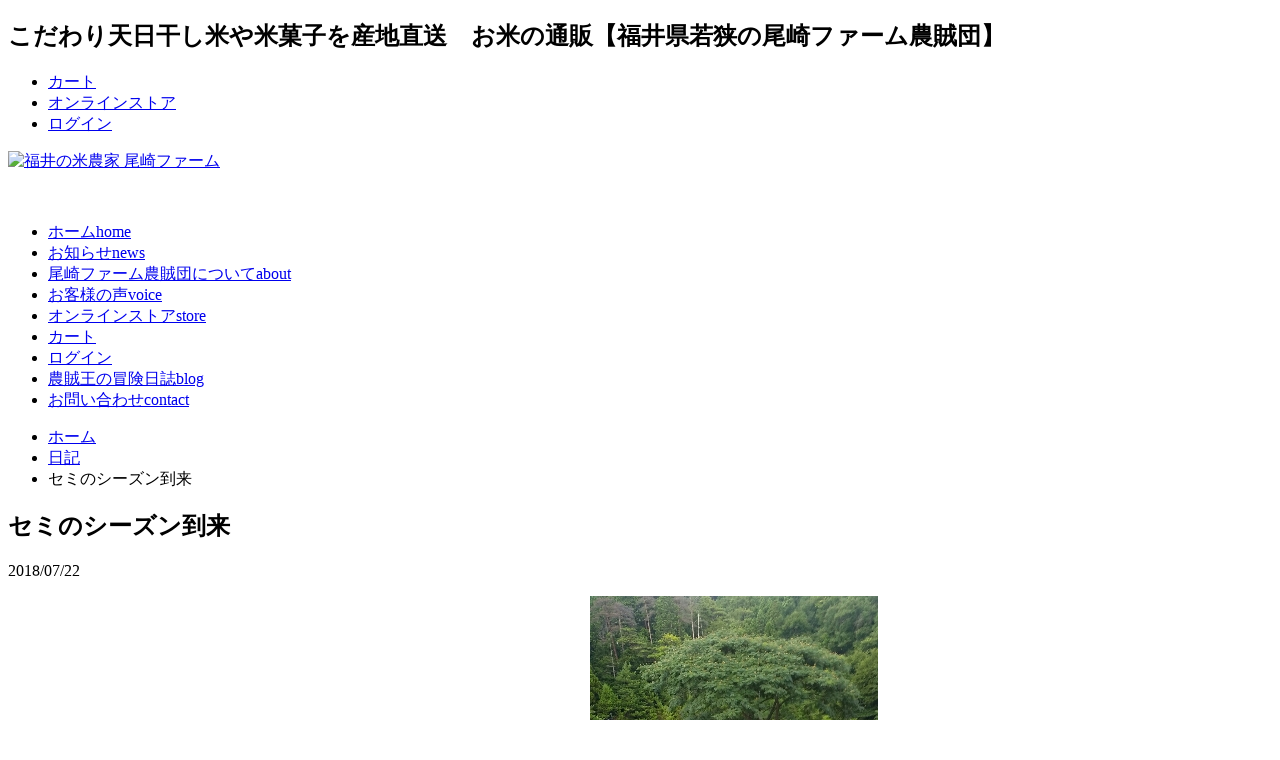

--- FILE ---
content_type: text/html; charset=UTF-8
request_url: https://ozakifarm.net/blog/%E3%82%BB%E3%83%9F%E3%81%AE%E3%82%B7%E3%83%BC%E3%82%BA%E3%83%B3%E5%88%B0%E6%9D%A5-2
body_size: 65061
content:

<!DOCTYPE html>
<html lang="ja">

<head>
<!-- Google Tag Manager -->
<script>(function(w,d,s,l,i){w[l]=w[l]||[];w[l].push({'gtm.start':
new Date().getTime(),event:'gtm.js'});var f=d.getElementsByTagName(s)[0],
j=d.createElement(s),dl=l!='dataLayer'?'&l='+l:'';j.async=true;j.src=
'https://www.googletagmanager.com/gtm.js?id='+i+dl;f.parentNode.insertBefore(j,f);
})(window,document,'script','dataLayer','GTM-TJNCXQ');</script>
<!-- End Google Tag Manager -->
    <meta charset="UTF-8">
    <meta name="viewport" content="width=device-width, initial-scale=1.0">
    <link rel="stylesheet" id="styles-css" href="https://ozakifarm.net/wp/wp-content/themes/ozakifarm/module/css/styles.css" media="all">
    <link href="https://fonts.googleapis.com/icon?family=Material+Icons" rel="stylesheet"><title>セミのシーズン到来 - 【福井の米農家 尾崎ファーム】JAS有機米や無農薬米を福井から産地直送</title>
	<style>img:is([sizes="auto" i], [sizes^="auto," i]) { contain-intrinsic-size: 3000px 1500px }</style>
	
		<!-- All in One SEO 4.8.9 - aioseo.com -->
	<meta name="description" content="、 、 セミのシーズン到来！ セミの種類とか子どもの方が知識は上です(^-^; 、 、 、、 、 、 、 、" />
	<meta name="robots" content="max-image-preview:large" />
	<meta name="author" content="ozakifarm"/>
	<link rel="canonical" href="https://ozakifarm.net/blog/%e3%82%bb%e3%83%9f%e3%81%ae%e3%82%b7%e3%83%bc%e3%82%ba%e3%83%b3%e5%88%b0%e6%9d%a5-2" />
	<meta name="generator" content="All in One SEO (AIOSEO) 4.8.9" />
		<meta property="og:locale" content="ja_JP" />
		<meta property="og:site_name" content="【福井の米農家 尾崎ファーム】JAS有機米や無農薬米を福井から産地直送 -" />
		<meta property="og:type" content="article" />
		<meta property="og:title" content="セミのシーズン到来 - 【福井の米農家 尾崎ファーム】JAS有機米や無農薬米を福井から産地直送" />
		<meta property="og:description" content="、 、 セミのシーズン到来！ セミの種類とか子どもの方が知識は上です(^-^; 、 、 、、 、 、 、 、" />
		<meta property="og:url" content="https://ozakifarm.net/blog/%e3%82%bb%e3%83%9f%e3%81%ae%e3%82%b7%e3%83%bc%e3%82%ba%e3%83%b3%e5%88%b0%e6%9d%a5-2" />
		<meta property="article:published_time" content="2018-07-22T10:44:54+00:00" />
		<meta property="article:modified_time" content="2018-07-22T10:44:54+00:00" />
		<meta name="twitter:card" content="summary" />
		<meta name="twitter:title" content="セミのシーズン到来 - 【福井の米農家 尾崎ファーム】JAS有機米や無農薬米を福井から産地直送" />
		<meta name="twitter:description" content="、 、 セミのシーズン到来！ セミの種類とか子どもの方が知識は上です(^-^; 、 、 、、 、 、 、 、" />
		<script type="application/ld+json" class="aioseo-schema">
			{"@context":"https:\/\/schema.org","@graph":[{"@type":"BlogPosting","@id":"https:\/\/ozakifarm.net\/blog\/%e3%82%bb%e3%83%9f%e3%81%ae%e3%82%b7%e3%83%bc%e3%82%ba%e3%83%b3%e5%88%b0%e6%9d%a5-2#blogposting","name":"\u30bb\u30df\u306e\u30b7\u30fc\u30ba\u30f3\u5230\u6765 - \u3010\u798f\u4e95\u306e\u7c73\u8fb2\u5bb6 \u5c3e\u5d0e\u30d5\u30a1\u30fc\u30e0\u3011JAS\u6709\u6a5f\u7c73\u3084\u7121\u8fb2\u85ac\u7c73\u3092\u798f\u4e95\u304b\u3089\u7523\u5730\u76f4\u9001","headline":"\u30bb\u30df\u306e\u30b7\u30fc\u30ba\u30f3\u5230\u6765","author":{"@id":"https:\/\/ozakifarm.net\/author\/ozakifarm#author"},"publisher":{"@id":"https:\/\/ozakifarm.net\/#organization"},"image":{"@type":"ImageObject","url":"https:\/\/ozakifarm.net\/wp\/wp-content\/uploads\/2018\/07\/2018-07-22-19.36.36.jpg","@id":"https:\/\/ozakifarm.net\/blog\/%e3%82%bb%e3%83%9f%e3%81%ae%e3%82%b7%e3%83%bc%e3%82%ba%e3%83%b3%e5%88%b0%e6%9d%a5-2\/#articleImage","width":288,"height":513},"datePublished":"2018-07-22T19:44:54+09:00","dateModified":"2018-07-22T19:44:54+09:00","inLanguage":"ja","mainEntityOfPage":{"@id":"https:\/\/ozakifarm.net\/blog\/%e3%82%bb%e3%83%9f%e3%81%ae%e3%82%b7%e3%83%bc%e3%82%ba%e3%83%b3%e5%88%b0%e6%9d%a5-2#webpage"},"isPartOf":{"@id":"https:\/\/ozakifarm.net\/blog\/%e3%82%bb%e3%83%9f%e3%81%ae%e3%82%b7%e3%83%bc%e3%82%ba%e3%83%b3%e5%88%b0%e6%9d%a5-2#webpage"},"articleSection":"\u65e5\u8a18"},{"@type":"BreadcrumbList","@id":"https:\/\/ozakifarm.net\/blog\/%e3%82%bb%e3%83%9f%e3%81%ae%e3%82%b7%e3%83%bc%e3%82%ba%e3%83%b3%e5%88%b0%e6%9d%a5-2#breadcrumblist","itemListElement":[{"@type":"ListItem","@id":"https:\/\/ozakifarm.net#listItem","position":1,"name":"\u30db\u30fc\u30e0","item":"https:\/\/ozakifarm.net","nextItem":{"@type":"ListItem","@id":"https:\/\/ozakifarm.net#listItem","name":"\u6295\u7a3f"}},{"@type":"ListItem","@id":"https:\/\/ozakifarm.net#listItem","position":2,"name":"\u6295\u7a3f","item":"https:\/\/ozakifarm.net","nextItem":{"@type":"ListItem","@id":"https:\/\/ozakifarm.net\/category\/blog#listItem","name":"\u65e5\u8a18"},"previousItem":{"@type":"ListItem","@id":"https:\/\/ozakifarm.net#listItem","name":"\u30db\u30fc\u30e0"}},{"@type":"ListItem","@id":"https:\/\/ozakifarm.net\/category\/blog#listItem","position":3,"name":"\u65e5\u8a18","item":"https:\/\/ozakifarm.net\/category\/blog","nextItem":{"@type":"ListItem","@id":"https:\/\/ozakifarm.net\/blog\/%e3%82%bb%e3%83%9f%e3%81%ae%e3%82%b7%e3%83%bc%e3%82%ba%e3%83%b3%e5%88%b0%e6%9d%a5-2#listItem","name":"\u30bb\u30df\u306e\u30b7\u30fc\u30ba\u30f3\u5230\u6765"},"previousItem":{"@type":"ListItem","@id":"https:\/\/ozakifarm.net#listItem","name":"\u6295\u7a3f"}},{"@type":"ListItem","@id":"https:\/\/ozakifarm.net\/blog\/%e3%82%bb%e3%83%9f%e3%81%ae%e3%82%b7%e3%83%bc%e3%82%ba%e3%83%b3%e5%88%b0%e6%9d%a5-2#listItem","position":4,"name":"\u30bb\u30df\u306e\u30b7\u30fc\u30ba\u30f3\u5230\u6765","previousItem":{"@type":"ListItem","@id":"https:\/\/ozakifarm.net\/category\/blog#listItem","name":"\u65e5\u8a18"}}]},{"@type":"Organization","@id":"https:\/\/ozakifarm.net\/#organization","name":"\u3010\u798f\u4e95\u306e\u7c73\u8fb2\u5bb6 \u5c3e\u5d0e\u30d5\u30a1\u30fc\u30e0\u3011JAS\u6709\u6a5f\u7c73\u3084\u7121\u8fb2\u85ac\u7c73\u3092\u798f\u4e95\u304b\u3089\u7523\u5730\u76f4\u9001","url":"https:\/\/ozakifarm.net\/","telephone":"+81770621552"},{"@type":"Person","@id":"https:\/\/ozakifarm.net\/author\/ozakifarm#author","url":"https:\/\/ozakifarm.net\/author\/ozakifarm","name":"ozakifarm"},{"@type":"WebPage","@id":"https:\/\/ozakifarm.net\/blog\/%e3%82%bb%e3%83%9f%e3%81%ae%e3%82%b7%e3%83%bc%e3%82%ba%e3%83%b3%e5%88%b0%e6%9d%a5-2#webpage","url":"https:\/\/ozakifarm.net\/blog\/%e3%82%bb%e3%83%9f%e3%81%ae%e3%82%b7%e3%83%bc%e3%82%ba%e3%83%b3%e5%88%b0%e6%9d%a5-2","name":"\u30bb\u30df\u306e\u30b7\u30fc\u30ba\u30f3\u5230\u6765 - \u3010\u798f\u4e95\u306e\u7c73\u8fb2\u5bb6 \u5c3e\u5d0e\u30d5\u30a1\u30fc\u30e0\u3011JAS\u6709\u6a5f\u7c73\u3084\u7121\u8fb2\u85ac\u7c73\u3092\u798f\u4e95\u304b\u3089\u7523\u5730\u76f4\u9001","description":"\u3001 \u3001 \u30bb\u30df\u306e\u30b7\u30fc\u30ba\u30f3\u5230\u6765\uff01 \u30bb\u30df\u306e\u7a2e\u985e\u3068\u304b\u5b50\u3069\u3082\u306e\u65b9\u304c\u77e5\u8b58\u306f\u4e0a\u3067\u3059(^-^; \u3001 \u3001 \u3001\u3001 \u3001 \u3001 \u3001 \u3001","inLanguage":"ja","isPartOf":{"@id":"https:\/\/ozakifarm.net\/#website"},"breadcrumb":{"@id":"https:\/\/ozakifarm.net\/blog\/%e3%82%bb%e3%83%9f%e3%81%ae%e3%82%b7%e3%83%bc%e3%82%ba%e3%83%b3%e5%88%b0%e6%9d%a5-2#breadcrumblist"},"author":{"@id":"https:\/\/ozakifarm.net\/author\/ozakifarm#author"},"creator":{"@id":"https:\/\/ozakifarm.net\/author\/ozakifarm#author"},"datePublished":"2018-07-22T19:44:54+09:00","dateModified":"2018-07-22T19:44:54+09:00"},{"@type":"WebSite","@id":"https:\/\/ozakifarm.net\/#website","url":"https:\/\/ozakifarm.net\/","name":"\u3010\u798f\u4e95\u306e\u7c73\u8fb2\u5bb6 \u5c3e\u5d0e\u30d5\u30a1\u30fc\u30e0\u3011JAS\u6709\u6a5f\u7c73\u3084\u7121\u8fb2\u85ac\u7c73\u3092\u798f\u4e95\u304b\u3089\u7523\u5730\u76f4\u9001","inLanguage":"ja","publisher":{"@id":"https:\/\/ozakifarm.net\/#organization"}}]}
		</script>
		<!-- All in One SEO -->

<link rel='dns-prefetch' href='//www.googletagmanager.com' />
<link rel='dns-prefetch' href='//www.google.com' />
<link rel='dns-prefetch' href='//ajax.googleapis.com' />
<style id='classic-theme-styles-inline-css' type='text/css'>
/*! This file is auto-generated */
.wp-block-button__link{color:#fff;background-color:#32373c;border-radius:9999px;box-shadow:none;text-decoration:none;padding:calc(.667em + 2px) calc(1.333em + 2px);font-size:1.125em}.wp-block-file__button{background:#32373c;color:#fff;text-decoration:none}
</style>
<style id='global-styles-inline-css' type='text/css'>
:root{--wp--preset--aspect-ratio--square: 1;--wp--preset--aspect-ratio--4-3: 4/3;--wp--preset--aspect-ratio--3-4: 3/4;--wp--preset--aspect-ratio--3-2: 3/2;--wp--preset--aspect-ratio--2-3: 2/3;--wp--preset--aspect-ratio--16-9: 16/9;--wp--preset--aspect-ratio--9-16: 9/16;--wp--preset--color--black: #000000;--wp--preset--color--cyan-bluish-gray: #abb8c3;--wp--preset--color--white: #ffffff;--wp--preset--color--pale-pink: #f78da7;--wp--preset--color--vivid-red: #cf2e2e;--wp--preset--color--luminous-vivid-orange: #ff6900;--wp--preset--color--luminous-vivid-amber: #fcb900;--wp--preset--color--light-green-cyan: #7bdcb5;--wp--preset--color--vivid-green-cyan: #00d084;--wp--preset--color--pale-cyan-blue: #8ed1fc;--wp--preset--color--vivid-cyan-blue: #0693e3;--wp--preset--color--vivid-purple: #9b51e0;--wp--preset--gradient--vivid-cyan-blue-to-vivid-purple: linear-gradient(135deg,rgba(6,147,227,1) 0%,rgb(155,81,224) 100%);--wp--preset--gradient--light-green-cyan-to-vivid-green-cyan: linear-gradient(135deg,rgb(122,220,180) 0%,rgb(0,208,130) 100%);--wp--preset--gradient--luminous-vivid-amber-to-luminous-vivid-orange: linear-gradient(135deg,rgba(252,185,0,1) 0%,rgba(255,105,0,1) 100%);--wp--preset--gradient--luminous-vivid-orange-to-vivid-red: linear-gradient(135deg,rgba(255,105,0,1) 0%,rgb(207,46,46) 100%);--wp--preset--gradient--very-light-gray-to-cyan-bluish-gray: linear-gradient(135deg,rgb(238,238,238) 0%,rgb(169,184,195) 100%);--wp--preset--gradient--cool-to-warm-spectrum: linear-gradient(135deg,rgb(74,234,220) 0%,rgb(151,120,209) 20%,rgb(207,42,186) 40%,rgb(238,44,130) 60%,rgb(251,105,98) 80%,rgb(254,248,76) 100%);--wp--preset--gradient--blush-light-purple: linear-gradient(135deg,rgb(255,206,236) 0%,rgb(152,150,240) 100%);--wp--preset--gradient--blush-bordeaux: linear-gradient(135deg,rgb(254,205,165) 0%,rgb(254,45,45) 50%,rgb(107,0,62) 100%);--wp--preset--gradient--luminous-dusk: linear-gradient(135deg,rgb(255,203,112) 0%,rgb(199,81,192) 50%,rgb(65,88,208) 100%);--wp--preset--gradient--pale-ocean: linear-gradient(135deg,rgb(255,245,203) 0%,rgb(182,227,212) 50%,rgb(51,167,181) 100%);--wp--preset--gradient--electric-grass: linear-gradient(135deg,rgb(202,248,128) 0%,rgb(113,206,126) 100%);--wp--preset--gradient--midnight: linear-gradient(135deg,rgb(2,3,129) 0%,rgb(40,116,252) 100%);--wp--preset--font-size--small: 13px;--wp--preset--font-size--medium: 20px;--wp--preset--font-size--large: 36px;--wp--preset--font-size--x-large: 42px;--wp--preset--spacing--20: 0.44rem;--wp--preset--spacing--30: 0.67rem;--wp--preset--spacing--40: 1rem;--wp--preset--spacing--50: 1.5rem;--wp--preset--spacing--60: 2.25rem;--wp--preset--spacing--70: 3.38rem;--wp--preset--spacing--80: 5.06rem;--wp--preset--shadow--natural: 6px 6px 9px rgba(0, 0, 0, 0.2);--wp--preset--shadow--deep: 12px 12px 50px rgba(0, 0, 0, 0.4);--wp--preset--shadow--sharp: 6px 6px 0px rgba(0, 0, 0, 0.2);--wp--preset--shadow--outlined: 6px 6px 0px -3px rgba(255, 255, 255, 1), 6px 6px rgba(0, 0, 0, 1);--wp--preset--shadow--crisp: 6px 6px 0px rgba(0, 0, 0, 1);}:where(.is-layout-flex){gap: 0.5em;}:where(.is-layout-grid){gap: 0.5em;}body .is-layout-flex{display: flex;}.is-layout-flex{flex-wrap: wrap;align-items: center;}.is-layout-flex > :is(*, div){margin: 0;}body .is-layout-grid{display: grid;}.is-layout-grid > :is(*, div){margin: 0;}:where(.wp-block-columns.is-layout-flex){gap: 2em;}:where(.wp-block-columns.is-layout-grid){gap: 2em;}:where(.wp-block-post-template.is-layout-flex){gap: 1.25em;}:where(.wp-block-post-template.is-layout-grid){gap: 1.25em;}.has-black-color{color: var(--wp--preset--color--black) !important;}.has-cyan-bluish-gray-color{color: var(--wp--preset--color--cyan-bluish-gray) !important;}.has-white-color{color: var(--wp--preset--color--white) !important;}.has-pale-pink-color{color: var(--wp--preset--color--pale-pink) !important;}.has-vivid-red-color{color: var(--wp--preset--color--vivid-red) !important;}.has-luminous-vivid-orange-color{color: var(--wp--preset--color--luminous-vivid-orange) !important;}.has-luminous-vivid-amber-color{color: var(--wp--preset--color--luminous-vivid-amber) !important;}.has-light-green-cyan-color{color: var(--wp--preset--color--light-green-cyan) !important;}.has-vivid-green-cyan-color{color: var(--wp--preset--color--vivid-green-cyan) !important;}.has-pale-cyan-blue-color{color: var(--wp--preset--color--pale-cyan-blue) !important;}.has-vivid-cyan-blue-color{color: var(--wp--preset--color--vivid-cyan-blue) !important;}.has-vivid-purple-color{color: var(--wp--preset--color--vivid-purple) !important;}.has-black-background-color{background-color: var(--wp--preset--color--black) !important;}.has-cyan-bluish-gray-background-color{background-color: var(--wp--preset--color--cyan-bluish-gray) !important;}.has-white-background-color{background-color: var(--wp--preset--color--white) !important;}.has-pale-pink-background-color{background-color: var(--wp--preset--color--pale-pink) !important;}.has-vivid-red-background-color{background-color: var(--wp--preset--color--vivid-red) !important;}.has-luminous-vivid-orange-background-color{background-color: var(--wp--preset--color--luminous-vivid-orange) !important;}.has-luminous-vivid-amber-background-color{background-color: var(--wp--preset--color--luminous-vivid-amber) !important;}.has-light-green-cyan-background-color{background-color: var(--wp--preset--color--light-green-cyan) !important;}.has-vivid-green-cyan-background-color{background-color: var(--wp--preset--color--vivid-green-cyan) !important;}.has-pale-cyan-blue-background-color{background-color: var(--wp--preset--color--pale-cyan-blue) !important;}.has-vivid-cyan-blue-background-color{background-color: var(--wp--preset--color--vivid-cyan-blue) !important;}.has-vivid-purple-background-color{background-color: var(--wp--preset--color--vivid-purple) !important;}.has-black-border-color{border-color: var(--wp--preset--color--black) !important;}.has-cyan-bluish-gray-border-color{border-color: var(--wp--preset--color--cyan-bluish-gray) !important;}.has-white-border-color{border-color: var(--wp--preset--color--white) !important;}.has-pale-pink-border-color{border-color: var(--wp--preset--color--pale-pink) !important;}.has-vivid-red-border-color{border-color: var(--wp--preset--color--vivid-red) !important;}.has-luminous-vivid-orange-border-color{border-color: var(--wp--preset--color--luminous-vivid-orange) !important;}.has-luminous-vivid-amber-border-color{border-color: var(--wp--preset--color--luminous-vivid-amber) !important;}.has-light-green-cyan-border-color{border-color: var(--wp--preset--color--light-green-cyan) !important;}.has-vivid-green-cyan-border-color{border-color: var(--wp--preset--color--vivid-green-cyan) !important;}.has-pale-cyan-blue-border-color{border-color: var(--wp--preset--color--pale-cyan-blue) !important;}.has-vivid-cyan-blue-border-color{border-color: var(--wp--preset--color--vivid-cyan-blue) !important;}.has-vivid-purple-border-color{border-color: var(--wp--preset--color--vivid-purple) !important;}.has-vivid-cyan-blue-to-vivid-purple-gradient-background{background: var(--wp--preset--gradient--vivid-cyan-blue-to-vivid-purple) !important;}.has-light-green-cyan-to-vivid-green-cyan-gradient-background{background: var(--wp--preset--gradient--light-green-cyan-to-vivid-green-cyan) !important;}.has-luminous-vivid-amber-to-luminous-vivid-orange-gradient-background{background: var(--wp--preset--gradient--luminous-vivid-amber-to-luminous-vivid-orange) !important;}.has-luminous-vivid-orange-to-vivid-red-gradient-background{background: var(--wp--preset--gradient--luminous-vivid-orange-to-vivid-red) !important;}.has-very-light-gray-to-cyan-bluish-gray-gradient-background{background: var(--wp--preset--gradient--very-light-gray-to-cyan-bluish-gray) !important;}.has-cool-to-warm-spectrum-gradient-background{background: var(--wp--preset--gradient--cool-to-warm-spectrum) !important;}.has-blush-light-purple-gradient-background{background: var(--wp--preset--gradient--blush-light-purple) !important;}.has-blush-bordeaux-gradient-background{background: var(--wp--preset--gradient--blush-bordeaux) !important;}.has-luminous-dusk-gradient-background{background: var(--wp--preset--gradient--luminous-dusk) !important;}.has-pale-ocean-gradient-background{background: var(--wp--preset--gradient--pale-ocean) !important;}.has-electric-grass-gradient-background{background: var(--wp--preset--gradient--electric-grass) !important;}.has-midnight-gradient-background{background: var(--wp--preset--gradient--midnight) !important;}.has-small-font-size{font-size: var(--wp--preset--font-size--small) !important;}.has-medium-font-size{font-size: var(--wp--preset--font-size--medium) !important;}.has-large-font-size{font-size: var(--wp--preset--font-size--large) !important;}.has-x-large-font-size{font-size: var(--wp--preset--font-size--x-large) !important;}
:where(.wp-block-post-template.is-layout-flex){gap: 1.25em;}:where(.wp-block-post-template.is-layout-grid){gap: 1.25em;}
:where(.wp-block-columns.is-layout-flex){gap: 2em;}:where(.wp-block-columns.is-layout-grid){gap: 2em;}
:root :where(.wp-block-pullquote){font-size: 1.5em;line-height: 1.6;}
</style>
<link rel='stylesheet' id='contact-form-7-css' href='https://ozakifarm.net/wp/wp-content/plugins/contact-form-7/includes/css/styles.css?ver=6.1.3' type='text/css' media='all' />
<link rel='stylesheet' id='woocommerce-layout-css' href='https://ozakifarm.net/wp/wp-content/plugins/woocommerce/assets/css/woocommerce-layout.css?ver=10.3.7' type='text/css' media='all' />
<style id='woocommerce-layout-inline-css' type='text/css'>

	.infinite-scroll .woocommerce-pagination {
		display: none;
	}
</style>
<link rel='stylesheet' id='woocommerce-smallscreen-css' href='https://ozakifarm.net/wp/wp-content/plugins/woocommerce/assets/css/woocommerce-smallscreen.css?ver=10.3.7' type='text/css' media='only screen and (max-width: 768px)' />
<link rel='stylesheet' id='woocommerce-general-css' href='https://ozakifarm.net/wp/wp-content/plugins/woocommerce/assets/css/woocommerce.css?ver=10.3.7' type='text/css' media='all' />
<style id='woocommerce-inline-inline-css' type='text/css'>
.woocommerce form .form-row .required { visibility: visible; }
</style>
<link rel='stylesheet' id='brands-styles-css' href='https://ozakifarm.net/wp/wp-content/plugins/woocommerce/assets/css/brands.css?ver=10.3.7' type='text/css' media='all' />
<link rel='stylesheet' id='pwb-styles-frontend-css' href='https://ozakifarm.net/wp/wp-content/plugins/perfect-woocommerce-brands/build/frontend/css/style.css?ver=3.6.4' type='text/css' media='all' />
<script type="text/javascript" id="woocommerce-google-analytics-integration-gtag-js-after">
/* <![CDATA[ */
/* Google Analytics for WooCommerce (gtag.js) */
					window.dataLayer = window.dataLayer || [];
					function gtag(){dataLayer.push(arguments);}
					// Set up default consent state.
					for ( const mode of [{"analytics_storage":"denied","ad_storage":"denied","ad_user_data":"denied","ad_personalization":"denied","region":["AT","BE","BG","HR","CY","CZ","DK","EE","FI","FR","DE","GR","HU","IS","IE","IT","LV","LI","LT","LU","MT","NL","NO","PL","PT","RO","SK","SI","ES","SE","GB","CH"]}] || [] ) {
						gtag( "consent", "default", { "wait_for_update": 500, ...mode } );
					}
					gtag("js", new Date());
					gtag("set", "developer_id.dOGY3NW", true);
					gtag("config", "G-3L8H3T595K", {"track_404":true,"allow_google_signals":true,"logged_in":false,"linker":{"domains":[],"allow_incoming":false},"custom_map":{"dimension1":"logged_in"}});
/* ]]> */
</script>
<script type="text/javascript" src="https://ajax.googleapis.com/ajax/libs/jquery/1.12.4/jquery.min.js?ver=6.8.3" id="jquery-js"></script>
<script type="text/javascript" src="https://ozakifarm.net/wp/wp-content/plugins/woocommerce/assets/js/jquery-blockui/jquery.blockUI.min.js?ver=2.7.0-wc.10.3.7" id="wc-jquery-blockui-js" defer="defer" data-wp-strategy="defer"></script>
<script type="text/javascript" id="wc-add-to-cart-js-extra">
/* <![CDATA[ */
var wc_add_to_cart_params = {"ajax_url":"\/wp\/wp-admin\/admin-ajax.php","wc_ajax_url":"\/?wc-ajax=%%endpoint%%","i18n_view_cart":"\u304a\u8cb7\u3044\u7269\u30ab\u30b4\u3092\u8868\u793a","cart_url":"https:\/\/ozakifarm.net\/cart","is_cart":"","cart_redirect_after_add":"yes"};
/* ]]> */
</script>
<script type="text/javascript" src="https://ozakifarm.net/wp/wp-content/plugins/woocommerce/assets/js/frontend/add-to-cart.min.js?ver=10.3.7" id="wc-add-to-cart-js" defer="defer" data-wp-strategy="defer"></script>
<script type="text/javascript" src="https://ozakifarm.net/wp/wp-content/plugins/woocommerce/assets/js/js-cookie/js.cookie.min.js?ver=2.1.4-wc.10.3.7" id="wc-js-cookie-js" defer="defer" data-wp-strategy="defer"></script>
<script type="text/javascript" id="woocommerce-js-extra">
/* <![CDATA[ */
var woocommerce_params = {"ajax_url":"\/wp\/wp-admin\/admin-ajax.php","wc_ajax_url":"\/?wc-ajax=%%endpoint%%","i18n_password_show":"\u30d1\u30b9\u30ef\u30fc\u30c9\u3092\u8868\u793a","i18n_password_hide":"\u30d1\u30b9\u30ef\u30fc\u30c9\u3092\u96a0\u3059"};
/* ]]> */
</script>
<script type="text/javascript" src="https://ozakifarm.net/wp/wp-content/plugins/woocommerce/assets/js/frontend/woocommerce.min.js?ver=10.3.7" id="woocommerce-js" defer="defer" data-wp-strategy="defer"></script>
<link rel="https://api.w.org/" href="https://ozakifarm.net/wp-json/" /><link rel="alternate" title="JSON" type="application/json" href="https://ozakifarm.net/wp-json/wp/v2/posts/17553" /><link rel="EditURI" type="application/rsd+xml" title="RSD" href="https://ozakifarm.net/wp/xmlrpc.php?rsd" />
<link rel='shortlink' href='https://ozakifarm.net/?p=17553' />
<link rel="alternate" title="oEmbed (JSON)" type="application/json+oembed" href="https://ozakifarm.net/wp-json/oembed/1.0/embed?url=https%3A%2F%2Fozakifarm.net%2Fblog%2F%25e3%2582%25bb%25e3%2583%259f%25e3%2581%25ae%25e3%2582%25b7%25e3%2583%25bc%25e3%2582%25ba%25e3%2583%25b3%25e5%2588%25b0%25e6%259d%25a5-2" />
<link rel="alternate" title="oEmbed (XML)" type="text/xml+oembed" href="https://ozakifarm.net/wp-json/oembed/1.0/embed?url=https%3A%2F%2Fozakifarm.net%2Fblog%2F%25e3%2582%25bb%25e3%2583%259f%25e3%2581%25ae%25e3%2582%25b7%25e3%2583%25bc%25e3%2582%25ba%25e3%2583%25b3%25e5%2588%25b0%25e6%259d%25a5-2&#038;format=xml" />
	<noscript><style>.woocommerce-product-gallery{ opacity: 1 !important; }</style></noscript>
	<link rel="icon" href="https://ozakifarm.net/wp/wp-content/uploads/2020/09/cropped-icon-32x32.jpg" sizes="32x32" />
<link rel="icon" href="https://ozakifarm.net/wp/wp-content/uploads/2020/09/cropped-icon-192x192.jpg" sizes="192x192" />
<link rel="apple-touch-icon" href="https://ozakifarm.net/wp/wp-content/uploads/2020/09/cropped-icon-180x180.jpg" />
<meta name="msapplication-TileImage" content="https://ozakifarm.net/wp/wp-content/uploads/2020/09/cropped-icon-270x270.jpg" />
</head>

    <body id="news">
      <!-- Google Tag Manager (noscript) -->
      <noscript><iframe src="https://www.googletagmanager.com/ns.html?id=GTM-TJNCXQ"
height="0" width="0" style="display:none;visibility:hidden"></iframe></noscript>
<!-- End Google Tag Manager (noscript) -->
    <!-- header -->
    <header>
        
        <span class="nav_toggle">
            <i></i>
            <i></i>
            <i></i>
        </span>
        <nav class="nav">
            <div class="top">
                <div>
            <h1 class="text">こだわり天日干し米や米菓子を産地直送　お米の通販【福井県若狭の尾崎ファーム農賊団】</h1>
            <ul><li class="hd_cart"><a href="https://ozakifarm.net/cart" data-wpel-link="internal">カート</a></li><li><a href="https://ozakifarm.net/product" data-wpel-link="internal">オンラインストア</a></li>
                                <li><a href="https://ozakifarm.net/mypage" data-wpel-link="internal">ログイン</a></li>
                                </ul>
        </div>
        </div>
        <div class="bottom">
            <p class="logo"><a href="/" data-wpel-link="internal"><img src="https://ozakifarm.net/wp/wp-content/themes/ozakifarm/module/img/common/ic.svg" alt="福井の米農家 尾崎ファーム"></a></p>


           
            <div class="cartbox"><a href="https://ozakifarm.net/cart" data-wpel-link="internal"><img src="/wp/wp-content/themes/ozakifarm/module/img/common/shopping_cart_white_24dp.svg" alt=""></a></div>
            <ul>
                <li><a href="https://ozakifarm.net" data-wpel-link="internal">ホーム<span>home</span></a></li>
                <li><a href="https://ozakifarm.net/news" data-wpel-link="internal">お知らせ<span>news</span></a></li>
                <li><a href="https://ozakifarm.net/about" data-wpel-link="internal">尾崎ファーム農賊団について<span>about</span></a></li>
                <!--
                <li><a href="https://ozakifarm.net/secret" data-wpel-link="internal">おいしいお米のヒミツ<span>secret</span></a></li>-->
                <li><a href="https://ozakifarm.net/voice" data-wpel-link="internal">お客様の声<span>voice</span></a></li>

                <li class="sp"><a href="https://ozakifarm.net/product" data-wpel-link="internal">オンラインストア<span>store</span></a></li>
                <li class="sp"><a href="https://ozakifarm.net/cart" data-wpel-link="internal">カート</a></li>
                                    <li class="sp"><a href="https://ozakifarm.net/mypage" data-wpel-link="internal">ログイン</a></li>
                                    <li><a href="https://ozakifarm.net/blog" data-wpel-link="internal">農賊王の冒険日誌<span>blog</span></a></li>
                <li><a href="https://ozakifarm.net/contact" data-wpel-link="internal">お問い合わせ<span>contact</span></a></li>
            </ul>
        </div>
        </nav>
    </header>
    <!-- main -->
   
        <section class="breadcrumb">
        <ul><li><a href="https://ozakifarm.net" rel="nofollow" data-wpel-link="internal">ホーム</a></li><li><a href="https://ozakifarm.net/category/blog" rel="category tag" data-wpel-link="internal">日記</a></li><li>セミのシーズン到来</li>                </ul>
        </section>
        <main>
        <section class="post">

    <div class="entry">
    <div class="entry-body">
    <div class="header">
        <h1>セミのシーズン到来</h1>
    <p>2018/07/22</p>
    </div>
                
               
                    
、

、

セミのシーズン到来！

セミの種類とか子どもの方が知識は上です(^-^;

、

、

<img fetchpriority="high" decoding="async" src="https://ozakifarm.net/wp/wp-content/uploads/2018/07/2018-07-22-19.36.36.jpg" class="alignnone wp-image-17549 size-full" width="288" height="513" srcset="https://ozakifarm.net/wp/wp-content/uploads/2018/07/2018-07-22-19.36.36.jpg 288w, https://ozakifarm.net/wp/wp-content/uploads/2018/07/2018-07-22-19.36.36-168x300.jpg 168w" sizes="(max-width: 288px) 100vw, 288px" />

、、

、

、

<img decoding="async" src="https://ozakifarm.net/wp/wp-content/uploads/2018/07/2018-07-22-19.36.07.jpg" class="alignnone wp-image-17550 size-full" width="511" height="288" srcset="https://ozakifarm.net/wp/wp-content/uploads/2018/07/2018-07-22-19.36.07.jpg 511w, https://ozakifarm.net/wp/wp-content/uploads/2018/07/2018-07-22-19.36.07-300x169.jpg 300w" sizes="(max-width: 511px) 100vw, 511px" />

、

、

、

、

、

セミはどこでしょうか？？

子どもの観察力に貴方は勝てるか？？

、

<img decoding="async" src="https://ozakifarm.net/wp/wp-content/uploads/2018/07/20180721_161421691138804.jpg" class="alignnone wp-image-17551 size-full" width="1152" height="2048" srcset="https://ozakifarm.net/wp/wp-content/uploads/2018/07/20180721_161421691138804.jpg 1152w, https://ozakifarm.net/wp/wp-content/uploads/2018/07/20180721_161421691138804-169x300.jpg 169w, https://ozakifarm.net/wp/wp-content/uploads/2018/07/20180721_161421691138804-768x1365.jpg 768w, https://ozakifarm.net/wp/wp-content/uploads/2018/07/20180721_161421691138804-576x1024.jpg 576w, https://ozakifarm.net/wp/wp-content/uploads/2018/07/20180721_161421691138804-600x1067.jpg 600w" sizes="(max-width: 1152px) 100vw, 1152px" />

、

、

答えは次回のブログで！

、

、

、

本日の一筆入魂の米袋

、

、

<img loading="lazy" decoding="async" src="https://ozakifarm.net/wp/wp-content/uploads/2018/07/2018-07-22-19.43.38.jpg" class="alignnone size-full wp-image-17552" width="288" height="513" srcset="https://ozakifarm.net/wp/wp-content/uploads/2018/07/2018-07-22-19.43.38.jpg 288w, https://ozakifarm.net/wp/wp-content/uploads/2018/07/2018-07-22-19.43.38-168x300.jpg 168w" sizes="auto, (max-width: 288px) 100vw, 288px" />

、

、

【だからこそできるんだ！】

、

、



、



、                    </div>
    </div>
                    
<div class="sidebar">
                <section class="search">
	<h2>キーワードで探す</h2>
	<form role="search" method="get" id="searchform" class="searchform" action="https://ozakifarm.net/">
				<div>
					<label class="screen-reader-text" for="s">検索:</label>
					<input type="text" value="" name="s" id="s" />
					<input type="submit" id="searchsubmit" value="検索" />
				</div>
			</form>
</section>
<section class="recommended">
	<h2>最近の記事</h2>
	<ul>
		
				<li><a href="https://ozakifarm.net/blog/%e6%af%8e%e6%9c%8825%e6%97%a5%e3%81%8a%e5%b1%8a%e3%81%91%e3%81%ae%e5%ae%9a%e6%9c%9f%e4%be%bf%e3%81%8a%e5%b1%8a%e3%81%91%e3%81%ab%e3%81%a4%e3%81%84%e3%81%a6" data-wpel-link="internal">毎月25日お届け定期便について</a></li>
			
				<li><a href="https://ozakifarm.net/blog/%e3%82%b7%e3%83%bc%e3%82%ba%e3%83%b3%e3%82%a4%e3%83%b3%e3%81%97%e3%81%be%e3%81%97%e3%81%9f" data-wpel-link="internal">シーズンインしました</a></li>
			
				<li><a href="https://ozakifarm.net/blog/%e6%96%87%e9%8e%ae%e3%81%af%e5%b0%86%e6%a3%8b%e3%81%ae%e9%a7%92" data-wpel-link="internal">文鎮は将棋の駒</a></li>
			
				<li><a href="https://ozakifarm.net/blog/%e5%a4%a7%e9%9b%aa%e8%ad%a6%e5%a0%b1%e5%a4%a7%e4%b8%88%e5%a4%ab%e3%81%a7%e3%81%97%e3%81%9f" data-wpel-link="internal">大雪警報大丈夫でした</a></li>
						</ul>
	<h2>カテゴリー別</h2>
	<ul>
			<li class="cat-item cat-item-22"><a href="https://ozakifarm.net/category/atyouten" data-wpel-link="internal">10)頂天米</a>
</li>
	<li class="cat-item cat-item-21"><a href="https://ozakifarm.net/category/kometenpi" data-wpel-link="internal">11)【極】天日干し完熟米</a>
</li>
	<li class="cat-item cat-item-27"><a href="https://ozakifarm.net/category/komeikuhikari" data-wpel-link="internal">12)冒険米</a>
</li>
	<li class="cat-item cat-item-26"><a href="https://ozakifarm.net/category/komeeco" data-wpel-link="internal">13)究極のエコ米</a>
</li>
	<li class="cat-item cat-item-24"><a href="https://ozakifarm.net/category/komenyukon" data-wpel-link="internal">14)一粒入魂米</a>
</li>
	<li class="cat-item cat-item-16"><a href="https://ozakifarm.net/category/notice" data-wpel-link="internal">15)お知らせ</a>
<ul class='children'>
	<li class="cat-item cat-item-40"><a href="https://ozakifarm.net/category/notice/news_01" data-wpel-link="internal">18)もち米</a>
</li>
</ul>
</li>
	<li class="cat-item cat-item-38"><a href="https://ozakifarm.net/category/%e3%83%9d%e3%83%b3%e8%8f%93%e5%ad%90" data-wpel-link="internal">16)ポン菓子</a>
</li>
	<li class="cat-item cat-item-37"><a href="https://ozakifarm.net/category/%e3%81%8a%e9%a4%85" data-wpel-link="internal">17)お餅</a>
</li>
	<li class="cat-item cat-item-13"><a href="https://ozakifarm.net/category/ricefields" data-wpel-link="internal">19)田んぼ</a>
</li>
	<li class="cat-item cat-item-12"><a href="https://ozakifarm.net/category/nature" data-wpel-link="internal">20)生き物・自然</a>
</li>
	<li class="cat-item cat-item-17"><a href="https://ozakifarm.net/category/hobby" data-wpel-link="internal">21)趣味</a>
</li>
	<li class="cat-item cat-item-30"><a href="https://ozakifarm.net/category/sack" data-wpel-link="internal">22)一筆入魂の米袋</a>
</li>
	<li class="cat-item cat-item-25"><a href="https://ozakifarm.net/category/marche" data-wpel-link="internal">23)イベント出店</a>
</li>
	<li class="cat-item cat-item-14"><a href="https://ozakifarm.net/category/workshops" data-wpel-link="internal">24)研修会</a>
</li>
	<li class="cat-item cat-item-20"><a href="https://ozakifarm.net/category/experience" data-wpel-link="internal">25)農業体験活動</a>
</li>
	<li class="cat-item cat-item-18"><a href="https://ozakifarm.net/category/field" data-wpel-link="internal">26)畑</a>
</li>
	<li class="cat-item cat-item-34"><a href="https://ozakifarm.net/category/song" data-wpel-link="internal">27)農作業中に聞きたい歌</a>
</li>
	<li class="cat-item cat-item-19"><a href="https://ozakifarm.net/category/tshirt" data-wpel-link="internal">28)農Tシャツ</a>
</li>
	<li class="cat-item cat-item-28"><a href="https://ozakifarm.net/category/quiz" data-wpel-link="internal">29)農力活性化クイズ</a>
</li>
	<li class="cat-item cat-item-29"><a href="https://ozakifarm.net/category/voice" data-wpel-link="internal">30)お客様の声</a>
</li>
	<li class="cat-item cat-item-97"><a href="https://ozakifarm.net/category/31%ef%bc%89%e8%8b%97%e3%81%a5%e3%81%8f%e3%82%8a" data-wpel-link="internal">31）苗づくり</a>
</li>
	<li class="cat-item cat-item-115"><a href="https://ozakifarm.net/category/%e3%82%82%e3%81%a1%e7%b1%b3" data-wpel-link="internal">もち米</a>
</li>
	<li class="cat-item cat-item-98"><a href="https://ozakifarm.net/category/item" data-wpel-link="internal">商品</a>
<ul class='children'>
	<li class="cat-item cat-item-99"><a href="https://ozakifarm.net/category/item/itemreco" data-wpel-link="internal">お勧め商品</a>
</li>
	<li class="cat-item cat-item-100"><a href="https://ozakifarm.net/category/item/itemnew" data-wpel-link="internal">新商品</a>
</li>
</ul>
</li>
	<li class="cat-item cat-item-7"><a href="https://ozakifarm.net/category/blog" data-wpel-link="internal">日記</a>
</li>
	</ul>
	<h2>月別</h2>
	<select name="archive-dropdown" onChange='document.location.href=this.options[this.selectedIndex].value;'>
		<option value="">月を選択</option>
			<option value='https://ozakifarm.net/2026/01'> 2026年1月 &nbsp;(10)</option>
	<option value='https://ozakifarm.net/2025/12'> 2025年12月 &nbsp;(29)</option>
	<option value='https://ozakifarm.net/2025/11'> 2025年11月 &nbsp;(19)</option>
	<option value='https://ozakifarm.net/2025/10'> 2025年10月 &nbsp;(17)</option>
	<option value='https://ozakifarm.net/2025/09'> 2025年9月 &nbsp;(19)</option>
	<option value='https://ozakifarm.net/2025/08'> 2025年8月 &nbsp;(14)</option>
	<option value='https://ozakifarm.net/2025/07'> 2025年7月 &nbsp;(11)</option>
	<option value='https://ozakifarm.net/2025/06'> 2025年6月 &nbsp;(18)</option>
	<option value='https://ozakifarm.net/2025/05'> 2025年5月 &nbsp;(15)</option>
	<option value='https://ozakifarm.net/2025/04'> 2025年4月 &nbsp;(21)</option>
	<option value='https://ozakifarm.net/2025/03'> 2025年3月 &nbsp;(15)</option>
	<option value='https://ozakifarm.net/2025/02'> 2025年2月 &nbsp;(9)</option>
	<option value='https://ozakifarm.net/2025/01'> 2025年1月 &nbsp;(5)</option>
	<option value='https://ozakifarm.net/2024/12'> 2024年12月 &nbsp;(19)</option>
	<option value='https://ozakifarm.net/2024/11'> 2024年11月 &nbsp;(17)</option>
	<option value='https://ozakifarm.net/2024/10'> 2024年10月 &nbsp;(15)</option>
	<option value='https://ozakifarm.net/2024/09'> 2024年9月 &nbsp;(11)</option>
	<option value='https://ozakifarm.net/2024/08'> 2024年8月 &nbsp;(11)</option>
	<option value='https://ozakifarm.net/2024/07'> 2024年7月 &nbsp;(25)</option>
	<option value='https://ozakifarm.net/2024/06'> 2024年6月 &nbsp;(27)</option>
	<option value='https://ozakifarm.net/2024/05'> 2024年5月 &nbsp;(22)</option>
	<option value='https://ozakifarm.net/2024/04'> 2024年4月 &nbsp;(23)</option>
	<option value='https://ozakifarm.net/2024/03'> 2024年3月 &nbsp;(12)</option>
	<option value='https://ozakifarm.net/2024/02'> 2024年2月 &nbsp;(13)</option>
	<option value='https://ozakifarm.net/2024/01'> 2024年1月 &nbsp;(15)</option>
	<option value='https://ozakifarm.net/2023/12'> 2023年12月 &nbsp;(5)</option>
	<option value='https://ozakifarm.net/2023/11'> 2023年11月 &nbsp;(6)</option>
	<option value='https://ozakifarm.net/2023/10'> 2023年10月 &nbsp;(16)</option>
	<option value='https://ozakifarm.net/2023/09'> 2023年9月 &nbsp;(14)</option>
	<option value='https://ozakifarm.net/2023/08'> 2023年8月 &nbsp;(13)</option>
	<option value='https://ozakifarm.net/2023/07'> 2023年7月 &nbsp;(11)</option>
	<option value='https://ozakifarm.net/2023/06'> 2023年6月 &nbsp;(13)</option>
	<option value='https://ozakifarm.net/2023/05'> 2023年5月 &nbsp;(12)</option>
	<option value='https://ozakifarm.net/2023/04'> 2023年4月 &nbsp;(14)</option>
	<option value='https://ozakifarm.net/2023/03'> 2023年3月 &nbsp;(11)</option>
	<option value='https://ozakifarm.net/2023/02'> 2023年2月 &nbsp;(5)</option>
	<option value='https://ozakifarm.net/2023/01'> 2023年1月 &nbsp;(8)</option>
	<option value='https://ozakifarm.net/2022/12'> 2022年12月 &nbsp;(7)</option>
	<option value='https://ozakifarm.net/2022/11'> 2022年11月 &nbsp;(10)</option>
	<option value='https://ozakifarm.net/2022/10'> 2022年10月 &nbsp;(12)</option>
	<option value='https://ozakifarm.net/2022/09'> 2022年9月 &nbsp;(14)</option>
	<option value='https://ozakifarm.net/2022/08'> 2022年8月 &nbsp;(15)</option>
	<option value='https://ozakifarm.net/2022/07'> 2022年7月 &nbsp;(6)</option>
	<option value='https://ozakifarm.net/2022/06'> 2022年6月 &nbsp;(22)</option>
	<option value='https://ozakifarm.net/2022/05'> 2022年5月 &nbsp;(16)</option>
	<option value='https://ozakifarm.net/2022/04'> 2022年4月 &nbsp;(24)</option>
	<option value='https://ozakifarm.net/2022/03'> 2022年3月 &nbsp;(17)</option>
	<option value='https://ozakifarm.net/2022/02'> 2022年2月 &nbsp;(9)</option>
	<option value='https://ozakifarm.net/2022/01'> 2022年1月 &nbsp;(8)</option>
	<option value='https://ozakifarm.net/2021/12'> 2021年12月 &nbsp;(9)</option>
	<option value='https://ozakifarm.net/2021/11'> 2021年11月 &nbsp;(17)</option>
	<option value='https://ozakifarm.net/2021/10'> 2021年10月 &nbsp;(20)</option>
	<option value='https://ozakifarm.net/2021/09'> 2021年9月 &nbsp;(29)</option>
	<option value='https://ozakifarm.net/2021/08'> 2021年8月 &nbsp;(23)</option>
	<option value='https://ozakifarm.net/2021/07'> 2021年7月 &nbsp;(14)</option>
	<option value='https://ozakifarm.net/2021/06'> 2021年6月 &nbsp;(24)</option>
	<option value='https://ozakifarm.net/2021/05'> 2021年5月 &nbsp;(24)</option>
	<option value='https://ozakifarm.net/2021/04'> 2021年4月 &nbsp;(21)</option>
	<option value='https://ozakifarm.net/2021/03'> 2021年3月 &nbsp;(22)</option>
	<option value='https://ozakifarm.net/2021/02'> 2021年2月 &nbsp;(14)</option>
	<option value='https://ozakifarm.net/2021/01'> 2021年1月 &nbsp;(35)</option>
	<option value='https://ozakifarm.net/2020/12'> 2020年12月 &nbsp;(20)</option>
	<option value='https://ozakifarm.net/2020/11'> 2020年11月 &nbsp;(25)</option>
	<option value='https://ozakifarm.net/2020/10'> 2020年10月 &nbsp;(29)</option>
	<option value='https://ozakifarm.net/2020/09'> 2020年9月 &nbsp;(34)</option>
	<option value='https://ozakifarm.net/2020/08'> 2020年8月 &nbsp;(22)</option>
	<option value='https://ozakifarm.net/2020/07'> 2020年7月 &nbsp;(22)</option>
	<option value='https://ozakifarm.net/2020/06'> 2020年6月 &nbsp;(22)</option>
	<option value='https://ozakifarm.net/2020/05'> 2020年5月 &nbsp;(24)</option>
	<option value='https://ozakifarm.net/2020/04'> 2020年4月 &nbsp;(26)</option>
	<option value='https://ozakifarm.net/2020/03'> 2020年3月 &nbsp;(28)</option>
	<option value='https://ozakifarm.net/2020/02'> 2020年2月 &nbsp;(16)</option>
	<option value='https://ozakifarm.net/2020/01'> 2020年1月 &nbsp;(16)</option>
	<option value='https://ozakifarm.net/2019/12'> 2019年12月 &nbsp;(19)</option>
	<option value='https://ozakifarm.net/2019/11'> 2019年11月 &nbsp;(17)</option>
	<option value='https://ozakifarm.net/2019/10'> 2019年10月 &nbsp;(22)</option>
	<option value='https://ozakifarm.net/2019/09'> 2019年9月 &nbsp;(25)</option>
	<option value='https://ozakifarm.net/2019/08'> 2019年8月 &nbsp;(21)</option>
	<option value='https://ozakifarm.net/2019/07'> 2019年7月 &nbsp;(20)</option>
	<option value='https://ozakifarm.net/2019/06'> 2019年6月 &nbsp;(21)</option>
	<option value='https://ozakifarm.net/2019/05'> 2019年5月 &nbsp;(28)</option>
	<option value='https://ozakifarm.net/2019/04'> 2019年4月 &nbsp;(32)</option>
	<option value='https://ozakifarm.net/2019/03'> 2019年3月 &nbsp;(31)</option>
	<option value='https://ozakifarm.net/2019/02'> 2019年2月 &nbsp;(20)</option>
	<option value='https://ozakifarm.net/2019/01'> 2019年1月 &nbsp;(15)</option>
	<option value='https://ozakifarm.net/2018/12'> 2018年12月 &nbsp;(26)</option>
	<option value='https://ozakifarm.net/2018/11'> 2018年11月 &nbsp;(14)</option>
	<option value='https://ozakifarm.net/2018/10'> 2018年10月 &nbsp;(22)</option>
	<option value='https://ozakifarm.net/2018/09'> 2018年9月 &nbsp;(26)</option>
	<option value='https://ozakifarm.net/2018/08'> 2018年8月 &nbsp;(8)</option>
	<option value='https://ozakifarm.net/2018/07'> 2018年7月 &nbsp;(16)</option>
	<option value='https://ozakifarm.net/2018/06'> 2018年6月 &nbsp;(22)</option>
	<option value='https://ozakifarm.net/2018/05'> 2018年5月 &nbsp;(30)</option>
	<option value='https://ozakifarm.net/2018/04'> 2018年4月 &nbsp;(27)</option>
	<option value='https://ozakifarm.net/2018/03'> 2018年3月 &nbsp;(25)</option>
	<option value='https://ozakifarm.net/2018/02'> 2018年2月 &nbsp;(26)</option>
	<option value='https://ozakifarm.net/2018/01'> 2018年1月 &nbsp;(32)</option>
	<option value='https://ozakifarm.net/2017/12'> 2017年12月 &nbsp;(26)</option>
	<option value='https://ozakifarm.net/2017/11'> 2017年11月 &nbsp;(28)</option>
	<option value='https://ozakifarm.net/2017/10'> 2017年10月 &nbsp;(17)</option>
	<option value='https://ozakifarm.net/2017/09'> 2017年9月 &nbsp;(27)</option>
	<option value='https://ozakifarm.net/2017/08'> 2017年8月 &nbsp;(23)</option>
	<option value='https://ozakifarm.net/2017/07'> 2017年7月 &nbsp;(25)</option>
	<option value='https://ozakifarm.net/2017/06'> 2017年6月 &nbsp;(25)</option>
	<option value='https://ozakifarm.net/2017/05'> 2017年5月 &nbsp;(33)</option>
	<option value='https://ozakifarm.net/2017/04'> 2017年4月 &nbsp;(26)</option>
	<option value='https://ozakifarm.net/2017/03'> 2017年3月 &nbsp;(26)</option>
	<option value='https://ozakifarm.net/2017/02'> 2017年2月 &nbsp;(24)</option>
	<option value='https://ozakifarm.net/2017/01'> 2017年1月 &nbsp;(24)</option>
	<option value='https://ozakifarm.net/2016/12'> 2016年12月 &nbsp;(25)</option>
	<option value='https://ozakifarm.net/2016/11'> 2016年11月 &nbsp;(27)</option>
	<option value='https://ozakifarm.net/2016/10'> 2016年10月 &nbsp;(31)</option>
	<option value='https://ozakifarm.net/2016/09'> 2016年9月 &nbsp;(32)</option>
	<option value='https://ozakifarm.net/2016/08'> 2016年8月 &nbsp;(32)</option>
	<option value='https://ozakifarm.net/2016/07'> 2016年7月 &nbsp;(31)</option>
	<option value='https://ozakifarm.net/2016/06'> 2016年6月 &nbsp;(31)</option>
	<option value='https://ozakifarm.net/2016/05'> 2016年5月 &nbsp;(48)</option>
	<option value='https://ozakifarm.net/2016/04'> 2016年4月 &nbsp;(53)</option>
	<option value='https://ozakifarm.net/2016/03'> 2016年3月 &nbsp;(32)</option>
	<option value='https://ozakifarm.net/2016/02'> 2016年2月 &nbsp;(40)</option>
	<option value='https://ozakifarm.net/2016/01'> 2016年1月 &nbsp;(13)</option>
	<option value='https://ozakifarm.net/2015/12'> 2015年12月 &nbsp;(24)</option>
	<option value='https://ozakifarm.net/2015/11'> 2015年11月 &nbsp;(8)</option>
	<option value='https://ozakifarm.net/2015/10'> 2015年10月 &nbsp;(10)</option>
	<option value='https://ozakifarm.net/2015/09'> 2015年9月 &nbsp;(16)</option>
	<option value='https://ozakifarm.net/2015/08'> 2015年8月 &nbsp;(12)</option>
	<option value='https://ozakifarm.net/2015/07'> 2015年7月 &nbsp;(15)</option>
	<option value='https://ozakifarm.net/2015/06'> 2015年6月 &nbsp;(15)</option>
	<option value='https://ozakifarm.net/2015/05'> 2015年5月 &nbsp;(26)</option>
	<option value='https://ozakifarm.net/2015/04'> 2015年4月 &nbsp;(28)</option>
	<option value='https://ozakifarm.net/2015/03'> 2015年3月 &nbsp;(16)</option>
	<option value='https://ozakifarm.net/2015/02'> 2015年2月 &nbsp;(12)</option>
	<option value='https://ozakifarm.net/2015/01'> 2015年1月 &nbsp;(9)</option>
	<option value='https://ozakifarm.net/2014/12'> 2014年12月 &nbsp;(15)</option>
	<option value='https://ozakifarm.net/2014/11'> 2014年11月 &nbsp;(16)</option>
	<option value='https://ozakifarm.net/2014/10'> 2014年10月 &nbsp;(9)</option>
	<option value='https://ozakifarm.net/2014/09'> 2014年9月 &nbsp;(14)</option>
	<option value='https://ozakifarm.net/2014/08'> 2014年8月 &nbsp;(11)</option>
	<option value='https://ozakifarm.net/2014/07'> 2014年7月 &nbsp;(14)</option>
	<option value='https://ozakifarm.net/2014/06'> 2014年6月 &nbsp;(8)</option>
	<option value='https://ozakifarm.net/2014/05'> 2014年5月 &nbsp;(29)</option>
	<option value='https://ozakifarm.net/2014/04'> 2014年4月 &nbsp;(27)</option>
	<option value='https://ozakifarm.net/2014/03'> 2014年3月 &nbsp;(12)</option>
	<option value='https://ozakifarm.net/2014/02'> 2014年2月 &nbsp;(10)</option>
	<option value='https://ozakifarm.net/2014/01'> 2014年1月 &nbsp;(9)</option>
	<option value='https://ozakifarm.net/2013/12'> 2013年12月 &nbsp;(13)</option>
	<option value='https://ozakifarm.net/2013/11'> 2013年11月 &nbsp;(18)</option>
	<option value='https://ozakifarm.net/2013/10'> 2013年10月 &nbsp;(15)</option>
	<option value='https://ozakifarm.net/2013/09'> 2013年9月 &nbsp;(24)</option>
	<option value='https://ozakifarm.net/2013/08'> 2013年8月 &nbsp;(5)</option>
	<option value='https://ozakifarm.net/2013/07'> 2013年7月 &nbsp;(14)</option>
	<option value='https://ozakifarm.net/2013/06'> 2013年6月 &nbsp;(29)</option>
	<option value='https://ozakifarm.net/2013/05'> 2013年5月 &nbsp;(37)</option>
	<option value='https://ozakifarm.net/2013/04'> 2013年4月 &nbsp;(13)</option>
	<option value='https://ozakifarm.net/2013/03'> 2013年3月 &nbsp;(13)</option>
	<option value='https://ozakifarm.net/2013/02'> 2013年2月 &nbsp;(10)</option>
	<option value='https://ozakifarm.net/2013/01'> 2013年1月 &nbsp;(10)</option>
	<option value='https://ozakifarm.net/2012/12'> 2012年12月 &nbsp;(17)</option>
	<option value='https://ozakifarm.net/2012/11'> 2012年11月 &nbsp;(12)</option>
	<option value='https://ozakifarm.net/2012/10'> 2012年10月 &nbsp;(18)</option>
	<option value='https://ozakifarm.net/2012/09'> 2012年9月 &nbsp;(37)</option>
	<option value='https://ozakifarm.net/2012/08'> 2012年8月 &nbsp;(12)</option>
	<option value='https://ozakifarm.net/2012/07'> 2012年7月 &nbsp;(19)</option>
	<option value='https://ozakifarm.net/2012/06'> 2012年6月 &nbsp;(31)</option>
	<option value='https://ozakifarm.net/2012/05'> 2012年5月 &nbsp;(45)</option>
	<option value='https://ozakifarm.net/2012/04'> 2012年4月 &nbsp;(39)</option>
	<option value='https://ozakifarm.net/2012/03'> 2012年3月 &nbsp;(26)</option>
	<option value='https://ozakifarm.net/2012/02'> 2012年2月 &nbsp;(37)</option>
	<option value='https://ozakifarm.net/2012/01'> 2012年1月 &nbsp;(22)</option>
	<option value='https://ozakifarm.net/2011/12'> 2011年12月 &nbsp;(32)</option>
	<option value='https://ozakifarm.net/2011/11'> 2011年11月 &nbsp;(31)</option>
	<option value='https://ozakifarm.net/2011/10'> 2011年10月 &nbsp;(29)</option>
	<option value='https://ozakifarm.net/2011/09'> 2011年9月 &nbsp;(38)</option>
	<option value='https://ozakifarm.net/2011/08'> 2011年8月 &nbsp;(18)</option>
	<option value='https://ozakifarm.net/2011/07'> 2011年7月 &nbsp;(37)</option>
	<option value='https://ozakifarm.net/2011/06'> 2011年6月 &nbsp;(36)</option>
	<option value='https://ozakifarm.net/2011/05'> 2011年5月 &nbsp;(45)</option>
	<option value='https://ozakifarm.net/2011/03'> 2011年3月 &nbsp;(27)</option>
	<option value='https://ozakifarm.net/2011/02'> 2011年2月 &nbsp;(32)</option>
	<option value='https://ozakifarm.net/2011/01'> 2011年1月 &nbsp;(25)</option>
	<option value='https://ozakifarm.net/2010/12'> 2010年12月 &nbsp;(17)</option>
	<option value='https://ozakifarm.net/2010/11'> 2010年11月 &nbsp;(18)</option>
	<option value='https://ozakifarm.net/2010/10'> 2010年10月 &nbsp;(24)</option>
	<option value='https://ozakifarm.net/2010/09'> 2010年9月 &nbsp;(29)</option>
	<option value='https://ozakifarm.net/2010/08'> 2010年8月 &nbsp;(16)</option>
	<option value='https://ozakifarm.net/2010/07'> 2010年7月 &nbsp;(27)</option>
	<option value='https://ozakifarm.net/2010/06'> 2010年6月 &nbsp;(22)</option>
	<option value='https://ozakifarm.net/2010/05'> 2010年5月 &nbsp;(35)</option>
	<option value='https://ozakifarm.net/2010/04'> 2010年4月 &nbsp;(31)</option>
	<option value='https://ozakifarm.net/2010/03'> 2010年3月 &nbsp;(3)</option>
	<option value='https://ozakifarm.net/2010/02'> 2010年2月 &nbsp;(7)</option>
	<option value='https://ozakifarm.net/2010/01'> 2010年1月 &nbsp;(4)</option>
	<option value='https://ozakifarm.net/2009/12'> 2009年12月 &nbsp;(2)</option>
	<option value='https://ozakifarm.net/2009/11'> 2009年11月 &nbsp;(11)</option>
	<option value='https://ozakifarm.net/2009/10'> 2009年10月 &nbsp;(10)</option>
	<option value='https://ozakifarm.net/2009/09'> 2009年9月 &nbsp;(20)</option>
	<option value='https://ozakifarm.net/2009/08'> 2009年8月 &nbsp;(9)</option>
	<option value='https://ozakifarm.net/2009/07'> 2009年7月 &nbsp;(12)</option>
	<option value='https://ozakifarm.net/2009/06'> 2009年6月 &nbsp;(7)</option>
	<option value='https://ozakifarm.net/2009/05'> 2009年5月 &nbsp;(25)</option>
	<option value='https://ozakifarm.net/2009/04'> 2009年4月 &nbsp;(29)</option>
	<option value='https://ozakifarm.net/2009/03'> 2009年3月 &nbsp;(12)</option>
	<option value='https://ozakifarm.net/2009/02'> 2009年2月 &nbsp;(8)</option>
	</select>
	<h2>関連リンク</h2>
	<ul class="link">
		<li><a href="https://wellty.co.jp/" data-wpel-link="external" target="_blank" rel="noopener"><strong>合同会社wellty -ウェルティ-</strong><br>美容面と健康面、エシカルにとことんこだわったチョコレートブランド</a></li>
		<li><a href="https://yandesign1978.com/" data-wpel-link="external" target="_blank" rel="noopener"><strong>Yandesign（ヤンデザイン）</strong><br>HPを作成してくださったフリーランスデザイナーさんです。</a></li>
		<li><a href="https://nouson-kaminaka.com/" data-wpel-link="external" target="_blank" rel="noopener"><strong>かみなか農楽舎</strong><br>かみなか農楽舎は、農業未経験でも農業技術支援や農村生活を学ぶことができます。 </a></li>
		<li><a href="http://www.tadas.com/" data-wpel-link="external" target="_blank" rel="noopener"><strong>糺書房</strong></a></li>
		<li><a href="https://kodomonoshokutaku.com/" data-wpel-link="external" target="_blank" rel="noopener"><strong>子どもの食卓</strong></a></li>
		<li><a href="https://kodomonoshokutaku.com/" data-wpel-link="external" target="_blank" rel="noopener"><strong>宮戸屋酒店酒店</strong></a></li>
		<li><a href="http://coeur-et-coeur2013.com/?fbclid=IwAR0KcJefhJluX53uHorH3NkQN-LTtNSRNmWEK2ZlqN6s2A8FeOc2gndN2R4#firstpanel" data-wpel-link="external" target="_blank" rel="noopener"><strong>ランファンクーエクー</strong></a></li>
		<li><a href="https://satoyama.pref.fukui.lg.jp/" data-wpel-link="external" target="_blank" rel="noopener"><strong>福井県里山里海湖研究所</strong></a></li>
		<li><a href="https://www.wakasa-mikatagoko.jp/search/entry/michinoeki-mikatagoko.html" data-wpel-link="external" target="_blank" rel="noopener"><strong>三方五湖道の駅</strong></a></li>
	</ul>
</section>            </div>
       
        </section>
    </main>

 <footer>
        <div class="footer-top">
        <ul class="sns">
                   <li><a href="https://www.instagram.com/ozakifarm5656/" data-wpel-link="external" target="_blank" rel="noopener"><img src="https://ozakifarm.net/wp/wp-content/themes/ozakifarm/module/img/common/ic_insta.svg" alt=""></a></li>
                    <li><a href="https://twitter.com/ozaqsun/media" data-wpel-link="external" target="_blank" rel="noopener"><img src="https://ozakifarm.net/wp/wp-content/themes/ozakifarm/module/img/common/ic_twitter.svg" alt=""></a></li>
                    <li><a href="https://www.facebook.com/%E5%B0%BE%E5%B4%8E%E3%83%95%E3%82%A1%E3%83%BC%E3%83%A0%E5%86%92%E9%99%BA%E5%9B%A3-202280866454690/" data-wpel-link="external" target="_blank" rel="noopener"><img src="https://ozakifarm.net/wp/wp-content/themes/ozakifarm/module/img/common/ic_facebook.svg" alt=""></a></li>
                </ul>
        <address>
            <div class="facebook"><iframe src="https://www.facebook.com/plugins/page.php?href=https%3A%2F%2Fwww.facebook.com%2F%25E5%25B0%25BE%25E5%25B4%258E%25E3%2583%2595%25E3%2582%25A1%25E3%2583%25BC%25E3%2583%25A0%25E5%2586%2592%25E9%2599%25BA%25E5%259B%25A3-202280866454690&tabs=timeline&width=500&height=350&small_header=true&adapt_container_width=true&hide_cover=false&show_facepile=false&appId=361243167268469" width="500" height="230" style="border:none;overflow:hidden" scrolling="no" frameborder="0" allowfullscreen="true" allow="autoplay; clipboard-write; encrypted-media; picture-in-picture; web-share"></iframe></div>
            <div class="address">
                <h3>□ お問い合わせ先</h3>
                <ul>
                    <li>福井県若狭町のお米農家 尾崎ファーム農賊団</li>
                    <li>代表：尾崎晃一</li>
                        <li>〒919-1551福井県三方上中郡若狭町杉山36-7</li>
                            <li>TEL：0770-62-1552　FAX：0770-62-1552</li>
                            <li>MAIL：info＠ozakifarm.net</li>
                </ul>
            </div>
            <div class="jas"><h3>□ 有機JAS認定米について</h3><a href="" data-wpel-link="internal"><img src="https://ozakifarm.net/wp/wp-content/themes/ozakifarm/module/img/common/ic_jas.gif" alt="有機JAS認定米"></a>
            </div>
        </address>
        </div>
        <div class="footer-bottom">
            <div>
        <ul class="anchor">
        <li><a href="https://ozakifarm.net" data-wpel-link="internal">ホーム</a></li>
        <li><a href="https://ozakifarm.net/news" data-wpel-link="internal">お知らせ</a></li>
                <li><a href="https://ozakifarm.net/about" data-wpel-link="internal">尾崎ファーム農賊団について</a></li>
                
                <!--
                <li><a href="https://ozakifarm.net/secret" data-wpel-link="internal">おいしいお米のヒミツ</a></li>  -->
            
                <li><a href="https://ozakifarm.net/voice" data-wpel-link="internal">お客様の声</a></li>
              
                <li><a href="https://ozakifarm.net/product" data-wpel-link="internal">オンラインストア</a></li>
                <li><a href="https://ozakifarm.net/blog" data-wpel-link="internal">農賊王の冒険日誌</a></li>
                <li><a href="https://ozakifarm.net/contact" data-wpel-link="internal">お問い合わせ</a></li>
        </ul>
    </div>
    </div>
    </div>
    <p class="copy">&copy; Copyright OZAKIFARM. All rights reserved.</p>
    </footer>
    <script type="text/javascript" src="//code.jquery.com/jquery-3.5.1.min.js"></script>
    <script type="text/javascript" src="https://ozakifarm.net/wp/wp-content/themes/ozakifarm/module/js/common.js"></script>
<script type="text/javascript" src="//cdn.jsdelivr.net/npm/slick-carousel@1.8.1/slick/slick.min.js"></script>
<script src="https://ozakifarm.net/wp/wp-content/themes/ozakifarm/module/js/slick.js" type="text/javascript" charset="utf-8"></script>
<script>

$(function() {
              $('.slidelist').slick({
                slidesToShow: 3,
  slidesToScroll: 1,
  autoplay: true,
  arrows:false,
  centerPadding: '10%',
  autoplaySpeed: 3000,
              responsive: [{
                breakpoint: 769,
                  settings: {
                    centerPadding: '10%',
                    slidesToShow: 2,
                }
              },{
                  breakpoint:640,
                  settings:{
                      slidesToShow:1,
    centerMode: true,
    centerPadding: '10%',
                  }
              }

              ]
            });
          });
    </script>
<script type="speculationrules">
{"prefetch":[{"source":"document","where":{"and":[{"href_matches":"\/*"},{"not":{"href_matches":["\/wp\/wp-*.php","\/wp\/wp-admin\/*","\/wp\/wp-content\/uploads\/*","\/wp\/wp-content\/*","\/wp\/wp-content\/plugins\/*","\/wp\/wp-content\/themes\/ozakifarm\/*","\/*\\?(.+)"]}},{"not":{"selector_matches":"a[rel~=\"nofollow\"]"}},{"not":{"selector_matches":".no-prefetch, .no-prefetch a"}}]},"eagerness":"conservative"}]}
</script>
<link rel='stylesheet' id='wc-blocks-style-css' href='https://ozakifarm.net/wp/wp-content/plugins/woocommerce/assets/client/blocks/wc-blocks.css?ver=wc-10.3.7' type='text/css' media='all' />
<script type="text/javascript" src="https://www.googletagmanager.com/gtag/js?id=G-3L8H3T595K" id="google-tag-manager-js" data-wp-strategy="async"></script>
<script type="text/javascript" src="https://ozakifarm.net/wp/wp-includes/js/dist/hooks.min.js?ver=4d63a3d491d11ffd8ac6" id="wp-hooks-js"></script>
<script type="text/javascript" src="https://ozakifarm.net/wp/wp-includes/js/dist/i18n.min.js?ver=5e580eb46a90c2b997e6" id="wp-i18n-js"></script>
<script type="text/javascript" id="wp-i18n-js-after">
/* <![CDATA[ */
wp.i18n.setLocaleData( { 'text direction\u0004ltr': [ 'ltr' ] } );
/* ]]> */
</script>
<script type="text/javascript" src="https://ozakifarm.net/wp/wp-content/plugins/woocommerce-google-analytics-integration/assets/js/build/main.js?ver=ecfb1dac432d1af3fbe6" id="woocommerce-google-analytics-integration-js"></script>
<script type="text/javascript" src="https://ozakifarm.net/wp/wp-content/plugins/contact-form-7/includes/swv/js/index.js?ver=6.1.3" id="swv-js"></script>
<script type="text/javascript" id="contact-form-7-js-translations">
/* <![CDATA[ */
( function( domain, translations ) {
	var localeData = translations.locale_data[ domain ] || translations.locale_data.messages;
	localeData[""].domain = domain;
	wp.i18n.setLocaleData( localeData, domain );
} )( "contact-form-7", {"translation-revision-date":"2025-10-29 09:23:50+0000","generator":"GlotPress\/4.0.3","domain":"messages","locale_data":{"messages":{"":{"domain":"messages","plural-forms":"nplurals=1; plural=0;","lang":"ja_JP"},"This contact form is placed in the wrong place.":["\u3053\u306e\u30b3\u30f3\u30bf\u30af\u30c8\u30d5\u30a9\u30fc\u30e0\u306f\u9593\u9055\u3063\u305f\u4f4d\u7f6e\u306b\u7f6e\u304b\u308c\u3066\u3044\u307e\u3059\u3002"],"Error:":["\u30a8\u30e9\u30fc:"]}},"comment":{"reference":"includes\/js\/index.js"}} );
/* ]]> */
</script>
<script type="text/javascript" id="contact-form-7-js-before">
/* <![CDATA[ */
var wpcf7 = {
    "api": {
        "root": "https:\/\/ozakifarm.net\/wp-json\/",
        "namespace": "contact-form-7\/v1"
    }
};
/* ]]> */
</script>
<script type="text/javascript" src="https://ozakifarm.net/wp/wp-content/plugins/contact-form-7/includes/js/index.js?ver=6.1.3" id="contact-form-7-js"></script>
<script type="text/javascript" id="google-invisible-recaptcha-js-before">
/* <![CDATA[ */
var renderInvisibleReCaptcha = function() {

    for (var i = 0; i < document.forms.length; ++i) {
        var form = document.forms[i];
        var holder = form.querySelector('.inv-recaptcha-holder');

        if (null === holder) continue;
		holder.innerHTML = '';

         (function(frm){
			var cf7SubmitElm = frm.querySelector('.wpcf7-submit');
            var holderId = grecaptcha.render(holder,{
                'sitekey': '6LfB5SYaAAAAACpF-k1U-wRzvxMa5Vh24tGmhpEw', 'size': 'invisible', 'badge' : 'bottomright',
                'callback' : function (recaptchaToken) {
					if((null !== cf7SubmitElm) && (typeof jQuery != 'undefined')){jQuery(frm).submit();grecaptcha.reset(holderId);return;}
					 HTMLFormElement.prototype.submit.call(frm);
                },
                'expired-callback' : function(){grecaptcha.reset(holderId);}
            });

			if(null !== cf7SubmitElm && (typeof jQuery != 'undefined') ){
				jQuery(cf7SubmitElm).off('click').on('click', function(clickEvt){
					clickEvt.preventDefault();
					grecaptcha.execute(holderId);
				});
			}
			else
			{
				frm.onsubmit = function (evt){evt.preventDefault();grecaptcha.execute(holderId);};
			}


        })(form);
    }
};
/* ]]> */
</script>
<script type="text/javascript" async defer src="https://www.google.com/recaptcha/api.js?onload=renderInvisibleReCaptcha&amp;render=explicit" id="google-invisible-recaptcha-js"></script>
<script type="text/javascript" id="pwb-functions-frontend-js-extra">
/* <![CDATA[ */
var pwb_ajax_object = {"carousel_prev":"<","carousel_next":">"};
/* ]]> */
</script>
<script type="text/javascript" src="https://ozakifarm.net/wp/wp-content/plugins/perfect-woocommerce-brands/build/frontend/js/index.js?ver=25bf59070626bf26de92" id="pwb-functions-frontend-js"></script>
<script type="text/javascript" src="https://ozakifarm.net/wp/wp-content/plugins/woocommerce/assets/js/sourcebuster/sourcebuster.min.js?ver=10.3.7" id="sourcebuster-js-js"></script>
<script type="text/javascript" id="wc-order-attribution-js-extra">
/* <![CDATA[ */
var wc_order_attribution = {"params":{"lifetime":1.0e-5,"session":30,"base64":false,"ajaxurl":"https:\/\/ozakifarm.net\/wp\/wp-admin\/admin-ajax.php","prefix":"wc_order_attribution_","allowTracking":true},"fields":{"source_type":"current.typ","referrer":"current_add.rf","utm_campaign":"current.cmp","utm_source":"current.src","utm_medium":"current.mdm","utm_content":"current.cnt","utm_id":"current.id","utm_term":"current.trm","utm_source_platform":"current.plt","utm_creative_format":"current.fmt","utm_marketing_tactic":"current.tct","session_entry":"current_add.ep","session_start_time":"current_add.fd","session_pages":"session.pgs","session_count":"udata.vst","user_agent":"udata.uag"}};
/* ]]> */
</script>
<script type="text/javascript" src="https://ozakifarm.net/wp/wp-content/plugins/woocommerce/assets/js/frontend/order-attribution.min.js?ver=10.3.7" id="wc-order-attribution-js"></script>
<script type="text/javascript" id="woocommerce-google-analytics-integration-data-js-after">
/* <![CDATA[ */
window.ga4w = { data: {"products":[{"id":22651,"name":"\u3010\u6570\u91cf\u9650\u5b9a600kg\u5206\u3011\u5192\u967a\u7c73 \uff2a\uff21\uff33\u8a8d\u5b9a\u7c73 \u30df\u30eb\u30ad\u30fc\u30af\u30a4\u30fc\u30f3","categories":[{"name":"\u304a\u7c73"}],"prices":{"price":2420,"currency_minor_unit":0},"extensions":{"woocommerce_google_analytics_integration":{"identifier":"22651"}}},{"id":22013,"name":"\u9802\u5929\u7c73","categories":[{"name":"\u304a\u7c73"}],"prices":{"price":2860,"currency_minor_unit":0},"extensions":{"woocommerce_google_analytics_integration":{"identifier":"22013"}}},{"id":22642,"name":"\u5192\u967a\u7c73 \uff2a\uff21\uff33\u8a8d\u5b9a\u7c73 \u30b5\u30b5\u30cb\u30b7\u30ad","categories":[{"name":"\u304a\u7c73"}],"prices":{"price":2420,"currency_minor_unit":0},"extensions":{"woocommerce_google_analytics_integration":{"identifier":"22642"}}}],"events":["view_item_list"],"cart":{"items":[],"coupons":[],"totals":{"currency_code":"JPY","total_price":0,"currency_minor_unit":0}}}, settings: {"tracker_function_name":"gtag","events":["purchase","add_to_cart","remove_from_cart","view_item_list","select_content","view_item","begin_checkout"],"identifier":null} }; document.dispatchEvent(new Event("ga4w:ready"));
/* ]]> */
</script>
</body>
</html>